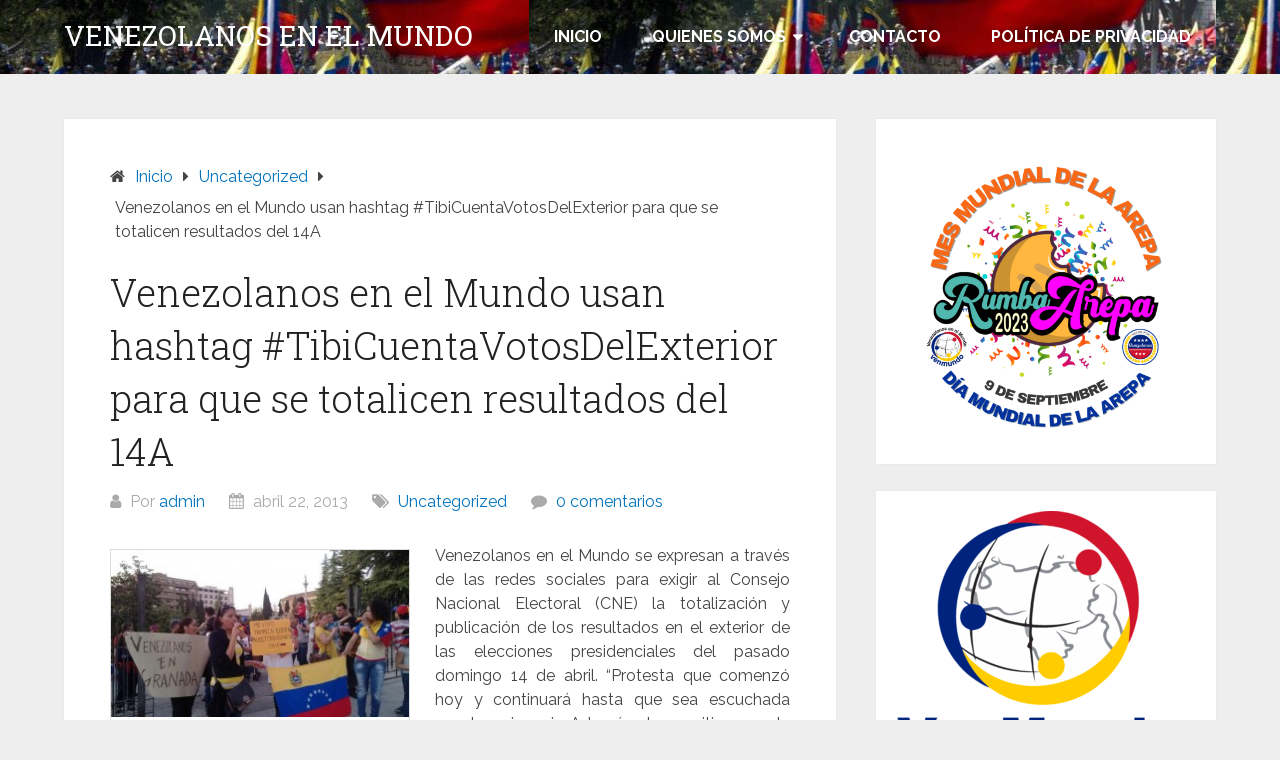

--- FILE ---
content_type: text/html; charset=UTF-8
request_url: https://www.venmundo.com/2951/
body_size: 18491
content:
<!DOCTYPE html>
<html dir="ltr" lang="es" prefix="og: https://ogp.me/ns#">
<head itemscope itemtype="http://schema.org/WebSite">
	<meta charset="UTF-8">
	<meta name="viewport" content="width=device-width, initial-scale=1">
	<link rel="profile" href="https://gmpg.org/xfn/11">
	<link rel="pingback" href="https://www.venmundo.com/xmlrpc.php">
	            <meta property="og:type" content="article"/>
            <meta property="og:site_name" content="Venezolanos en el Mundo"/>
            <meta property="og:title" content="Venezolanos en el Mundo usan hashtag #TibiCuentaVotosDelExterior para que se totalicen resultados del 14A"/>
            <meta property="og:url" content="https://www.venmundo.com/2951/"/>
            <meta property="og:description" content="[caption id=&quot;attachment_2952&quot; align=&quot;alignleft&quot; width=&quot;300&quot;] Venezolanos en Granada (España).[/caption]  Venezolanos en el Mundo se expresan a través de las redes sociales para exigir al Consejo Nacional Electoral (CNE) la totalización y publicación de los resultados en el exterior de las elecciones presidenciales del pasado domingo 14 de abril. “Protesta que comenzó hoy y continuará hasta"/>
        
        <title>Venezolanos en el Mundo usan hashtag #TibiCuentaVotosDelExterior para que se totalicen resultados del 14A | Venezolanos en el Mundo</title>
	<style>img:is([sizes="auto" i], [sizes^="auto," i]) { contain-intrinsic-size: 3000px 1500px }</style>
	
		<!-- All in One SEO 4.8.7 - aioseo.com -->
	<meta name="robots" content="max-image-preview:large" />
	<meta name="author" content="admin"/>
	<link rel="canonical" href="https://www.venmundo.com/2951/" />
	<meta name="generator" content="All in One SEO (AIOSEO) 4.8.7" />
		<meta property="og:locale" content="es_ES" />
		<meta property="og:site_name" content="Venezolanos en el Mundo | Queremos mantener contacto con nuestro país y participar en la construcción de su futuro." />
		<meta property="og:type" content="article" />
		<meta property="og:title" content="Venezolanos en el Mundo usan hashtag #TibiCuentaVotosDelExterior para que se totalicen resultados del 14A | Venezolanos en el Mundo" />
		<meta property="og:url" content="https://www.venmundo.com/2951/" />
		<meta property="article:published_time" content="2013-04-22T20:05:28+00:00" />
		<meta property="article:modified_time" content="2013-04-25T22:26:49+00:00" />
		<meta name="twitter:card" content="summary" />
		<meta name="twitter:title" content="Venezolanos en el Mundo usan hashtag #TibiCuentaVotosDelExterior para que se totalicen resultados del 14A | Venezolanos en el Mundo" />
		<script type="application/ld+json" class="aioseo-schema">
			{"@context":"https:\/\/schema.org","@graph":[{"@type":"Article","@id":"https:\/\/www.venmundo.com\/2951\/#article","name":"Venezolanos en el Mundo usan hashtag #TibiCuentaVotosDelExterior para que se totalicen resultados del 14A | Venezolanos en el Mundo","headline":"Venezolanos en el Mundo usan hashtag #TibiCuentaVotosDelExterior para que se totalicen resultados del 14A","author":{"@id":"https:\/\/www.venmundo.com\/author\/admin\/#author"},"publisher":{"@id":"https:\/\/www.venmundo.com\/#organization"},"image":{"@type":"ImageObject","url":"http:\/\/www.venmundo.com\/wp-content\/uploads\/2013\/04\/Granada-Espa\u00f1a-300x168.jpg","@id":"https:\/\/www.venmundo.com\/2951\/#articleImage"},"datePublished":"2013-04-22T15:35:28-04:30","dateModified":"2013-04-25T17:56:49-04:30","inLanguage":"es-ES","mainEntityOfPage":{"@id":"https:\/\/www.venmundo.com\/2951\/#webpage"},"isPartOf":{"@id":"https:\/\/www.venmundo.com\/2951\/#webpage"},"articleSection":"Uncategorized, #TibiCuentaVotosDelExterior, Twitter protesta, Venezolanos en el Mundo, VenMundo"},{"@type":"BreadcrumbList","@id":"https:\/\/www.venmundo.com\/2951\/#breadcrumblist","itemListElement":[{"@type":"ListItem","@id":"https:\/\/www.venmundo.com#listItem","position":1,"name":"Inicio","item":"https:\/\/www.venmundo.com","nextItem":{"@type":"ListItem","@id":"https:\/\/www.venmundo.com\/category\/uncategorized\/#listItem","name":"Uncategorized"}},{"@type":"ListItem","@id":"https:\/\/www.venmundo.com\/category\/uncategorized\/#listItem","position":2,"name":"Uncategorized","item":"https:\/\/www.venmundo.com\/category\/uncategorized\/","nextItem":{"@type":"ListItem","@id":"https:\/\/www.venmundo.com\/2951\/#listItem","name":"Venezolanos en el Mundo usan hashtag #TibiCuentaVotosDelExterior para que se totalicen resultados del 14A"},"previousItem":{"@type":"ListItem","@id":"https:\/\/www.venmundo.com#listItem","name":"Inicio"}},{"@type":"ListItem","@id":"https:\/\/www.venmundo.com\/2951\/#listItem","position":3,"name":"Venezolanos en el Mundo usan hashtag #TibiCuentaVotosDelExterior para que se totalicen resultados del 14A","previousItem":{"@type":"ListItem","@id":"https:\/\/www.venmundo.com\/category\/uncategorized\/#listItem","name":"Uncategorized"}}]},{"@type":"Organization","@id":"https:\/\/www.venmundo.com\/#organization","name":"Venezolanos en el Mundo","description":"Queremos mantener contacto con nuestro pa\u00eds y participar en la construcci\u00f3n de su futuro.","url":"https:\/\/www.venmundo.com\/"},{"@type":"Person","@id":"https:\/\/www.venmundo.com\/author\/admin\/#author","url":"https:\/\/www.venmundo.com\/author\/admin\/","name":"admin","image":{"@type":"ImageObject","@id":"https:\/\/www.venmundo.com\/2951\/#authorImage","url":"https:\/\/secure.gravatar.com\/avatar\/0e4587b0e51a41dec2ad98132eee265650f58e73a6d655690baf595658a67d34?s=96&d=mm&r=g","width":96,"height":96,"caption":"admin"}},{"@type":"WebPage","@id":"https:\/\/www.venmundo.com\/2951\/#webpage","url":"https:\/\/www.venmundo.com\/2951\/","name":"Venezolanos en el Mundo usan hashtag #TibiCuentaVotosDelExterior para que se totalicen resultados del 14A | Venezolanos en el Mundo","inLanguage":"es-ES","isPartOf":{"@id":"https:\/\/www.venmundo.com\/#website"},"breadcrumb":{"@id":"https:\/\/www.venmundo.com\/2951\/#breadcrumblist"},"author":{"@id":"https:\/\/www.venmundo.com\/author\/admin\/#author"},"creator":{"@id":"https:\/\/www.venmundo.com\/author\/admin\/#author"},"datePublished":"2013-04-22T15:35:28-04:30","dateModified":"2013-04-25T17:56:49-04:30"},{"@type":"WebSite","@id":"https:\/\/www.venmundo.com\/#website","url":"https:\/\/www.venmundo.com\/","name":"Venezolanos en el Mundo","description":"Queremos mantener contacto con nuestro pa\u00eds y participar en la construcci\u00f3n de su futuro.","inLanguage":"es-ES","publisher":{"@id":"https:\/\/www.venmundo.com\/#organization"}}]}
		</script>
		<!-- All in One SEO -->

<meta name="dlm-version" content="5.1.1"><link rel='dns-prefetch' href='//fonts.googleapis.com' />
<link rel="alternate" type="application/rss+xml" title="Venezolanos en el Mundo &raquo; Feed" href="https://www.venmundo.com/feed/" />
<script type="text/javascript">
/* <![CDATA[ */
window._wpemojiSettings = {"baseUrl":"https:\/\/s.w.org\/images\/core\/emoji\/16.0.1\/72x72\/","ext":".png","svgUrl":"https:\/\/s.w.org\/images\/core\/emoji\/16.0.1\/svg\/","svgExt":".svg","source":{"concatemoji":"https:\/\/www.venmundo.com\/wp-includes\/js\/wp-emoji-release.min.js?ver=6.8.3"}};
/*! This file is auto-generated */
!function(s,n){var o,i,e;function c(e){try{var t={supportTests:e,timestamp:(new Date).valueOf()};sessionStorage.setItem(o,JSON.stringify(t))}catch(e){}}function p(e,t,n){e.clearRect(0,0,e.canvas.width,e.canvas.height),e.fillText(t,0,0);var t=new Uint32Array(e.getImageData(0,0,e.canvas.width,e.canvas.height).data),a=(e.clearRect(0,0,e.canvas.width,e.canvas.height),e.fillText(n,0,0),new Uint32Array(e.getImageData(0,0,e.canvas.width,e.canvas.height).data));return t.every(function(e,t){return e===a[t]})}function u(e,t){e.clearRect(0,0,e.canvas.width,e.canvas.height),e.fillText(t,0,0);for(var n=e.getImageData(16,16,1,1),a=0;a<n.data.length;a++)if(0!==n.data[a])return!1;return!0}function f(e,t,n,a){switch(t){case"flag":return n(e,"\ud83c\udff3\ufe0f\u200d\u26a7\ufe0f","\ud83c\udff3\ufe0f\u200b\u26a7\ufe0f")?!1:!n(e,"\ud83c\udde8\ud83c\uddf6","\ud83c\udde8\u200b\ud83c\uddf6")&&!n(e,"\ud83c\udff4\udb40\udc67\udb40\udc62\udb40\udc65\udb40\udc6e\udb40\udc67\udb40\udc7f","\ud83c\udff4\u200b\udb40\udc67\u200b\udb40\udc62\u200b\udb40\udc65\u200b\udb40\udc6e\u200b\udb40\udc67\u200b\udb40\udc7f");case"emoji":return!a(e,"\ud83e\udedf")}return!1}function g(e,t,n,a){var r="undefined"!=typeof WorkerGlobalScope&&self instanceof WorkerGlobalScope?new OffscreenCanvas(300,150):s.createElement("canvas"),o=r.getContext("2d",{willReadFrequently:!0}),i=(o.textBaseline="top",o.font="600 32px Arial",{});return e.forEach(function(e){i[e]=t(o,e,n,a)}),i}function t(e){var t=s.createElement("script");t.src=e,t.defer=!0,s.head.appendChild(t)}"undefined"!=typeof Promise&&(o="wpEmojiSettingsSupports",i=["flag","emoji"],n.supports={everything:!0,everythingExceptFlag:!0},e=new Promise(function(e){s.addEventListener("DOMContentLoaded",e,{once:!0})}),new Promise(function(t){var n=function(){try{var e=JSON.parse(sessionStorage.getItem(o));if("object"==typeof e&&"number"==typeof e.timestamp&&(new Date).valueOf()<e.timestamp+604800&&"object"==typeof e.supportTests)return e.supportTests}catch(e){}return null}();if(!n){if("undefined"!=typeof Worker&&"undefined"!=typeof OffscreenCanvas&&"undefined"!=typeof URL&&URL.createObjectURL&&"undefined"!=typeof Blob)try{var e="postMessage("+g.toString()+"("+[JSON.stringify(i),f.toString(),p.toString(),u.toString()].join(",")+"));",a=new Blob([e],{type:"text/javascript"}),r=new Worker(URL.createObjectURL(a),{name:"wpTestEmojiSupports"});return void(r.onmessage=function(e){c(n=e.data),r.terminate(),t(n)})}catch(e){}c(n=g(i,f,p,u))}t(n)}).then(function(e){for(var t in e)n.supports[t]=e[t],n.supports.everything=n.supports.everything&&n.supports[t],"flag"!==t&&(n.supports.everythingExceptFlag=n.supports.everythingExceptFlag&&n.supports[t]);n.supports.everythingExceptFlag=n.supports.everythingExceptFlag&&!n.supports.flag,n.DOMReady=!1,n.readyCallback=function(){n.DOMReady=!0}}).then(function(){return e}).then(function(){var e;n.supports.everything||(n.readyCallback(),(e=n.source||{}).concatemoji?t(e.concatemoji):e.wpemoji&&e.twemoji&&(t(e.twemoji),t(e.wpemoji)))}))}((window,document),window._wpemojiSettings);
/* ]]> */
</script>
<link rel='stylesheet' id='twb-open-sans-css' href='https://fonts.googleapis.com/css?family=Open+Sans%3A300%2C400%2C500%2C600%2C700%2C800&#038;display=swap&#038;ver=6.8.3' type='text/css' media='all' />
<link rel='stylesheet' id='twbbwg-global-css' href='https://www.venmundo.com/wp-content/plugins/photo-gallery/booster/assets/css/global.css?ver=1.0.0' type='text/css' media='all' />
<style id='wp-emoji-styles-inline-css' type='text/css'>

	img.wp-smiley, img.emoji {
		display: inline !important;
		border: none !important;
		box-shadow: none !important;
		height: 1em !important;
		width: 1em !important;
		margin: 0 0.07em !important;
		vertical-align: -0.1em !important;
		background: none !important;
		padding: 0 !important;
	}
</style>
<link rel='stylesheet' id='wp-block-library-css' href='https://www.venmundo.com/wp-includes/css/dist/block-library/style.min.css?ver=6.8.3' type='text/css' media='all' />
<style id='wp-block-library-theme-inline-css' type='text/css'>
.wp-block-audio :where(figcaption){color:#555;font-size:13px;text-align:center}.is-dark-theme .wp-block-audio :where(figcaption){color:#ffffffa6}.wp-block-audio{margin:0 0 1em}.wp-block-code{border:1px solid #ccc;border-radius:4px;font-family:Menlo,Consolas,monaco,monospace;padding:.8em 1em}.wp-block-embed :where(figcaption){color:#555;font-size:13px;text-align:center}.is-dark-theme .wp-block-embed :where(figcaption){color:#ffffffa6}.wp-block-embed{margin:0 0 1em}.blocks-gallery-caption{color:#555;font-size:13px;text-align:center}.is-dark-theme .blocks-gallery-caption{color:#ffffffa6}:root :where(.wp-block-image figcaption){color:#555;font-size:13px;text-align:center}.is-dark-theme :root :where(.wp-block-image figcaption){color:#ffffffa6}.wp-block-image{margin:0 0 1em}.wp-block-pullquote{border-bottom:4px solid;border-top:4px solid;color:currentColor;margin-bottom:1.75em}.wp-block-pullquote cite,.wp-block-pullquote footer,.wp-block-pullquote__citation{color:currentColor;font-size:.8125em;font-style:normal;text-transform:uppercase}.wp-block-quote{border-left:.25em solid;margin:0 0 1.75em;padding-left:1em}.wp-block-quote cite,.wp-block-quote footer{color:currentColor;font-size:.8125em;font-style:normal;position:relative}.wp-block-quote:where(.has-text-align-right){border-left:none;border-right:.25em solid;padding-left:0;padding-right:1em}.wp-block-quote:where(.has-text-align-center){border:none;padding-left:0}.wp-block-quote.is-large,.wp-block-quote.is-style-large,.wp-block-quote:where(.is-style-plain){border:none}.wp-block-search .wp-block-search__label{font-weight:700}.wp-block-search__button{border:1px solid #ccc;padding:.375em .625em}:where(.wp-block-group.has-background){padding:1.25em 2.375em}.wp-block-separator.has-css-opacity{opacity:.4}.wp-block-separator{border:none;border-bottom:2px solid;margin-left:auto;margin-right:auto}.wp-block-separator.has-alpha-channel-opacity{opacity:1}.wp-block-separator:not(.is-style-wide):not(.is-style-dots){width:100px}.wp-block-separator.has-background:not(.is-style-dots){border-bottom:none;height:1px}.wp-block-separator.has-background:not(.is-style-wide):not(.is-style-dots){height:2px}.wp-block-table{margin:0 0 1em}.wp-block-table td,.wp-block-table th{word-break:normal}.wp-block-table :where(figcaption){color:#555;font-size:13px;text-align:center}.is-dark-theme .wp-block-table :where(figcaption){color:#ffffffa6}.wp-block-video :where(figcaption){color:#555;font-size:13px;text-align:center}.is-dark-theme .wp-block-video :where(figcaption){color:#ffffffa6}.wp-block-video{margin:0 0 1em}:root :where(.wp-block-template-part.has-background){margin-bottom:0;margin-top:0;padding:1.25em 2.375em}
</style>
<style id='classic-theme-styles-inline-css' type='text/css'>
/*! This file is auto-generated */
.wp-block-button__link{color:#fff;background-color:#32373c;border-radius:9999px;box-shadow:none;text-decoration:none;padding:calc(.667em + 2px) calc(1.333em + 2px);font-size:1.125em}.wp-block-file__button{background:#32373c;color:#fff;text-decoration:none}
</style>
<style id='global-styles-inline-css' type='text/css'>
:root{--wp--preset--aspect-ratio--square: 1;--wp--preset--aspect-ratio--4-3: 4/3;--wp--preset--aspect-ratio--3-4: 3/4;--wp--preset--aspect-ratio--3-2: 3/2;--wp--preset--aspect-ratio--2-3: 2/3;--wp--preset--aspect-ratio--16-9: 16/9;--wp--preset--aspect-ratio--9-16: 9/16;--wp--preset--color--black: #000000;--wp--preset--color--cyan-bluish-gray: #abb8c3;--wp--preset--color--white: #ffffff;--wp--preset--color--pale-pink: #f78da7;--wp--preset--color--vivid-red: #cf2e2e;--wp--preset--color--luminous-vivid-orange: #ff6900;--wp--preset--color--luminous-vivid-amber: #fcb900;--wp--preset--color--light-green-cyan: #7bdcb5;--wp--preset--color--vivid-green-cyan: #00d084;--wp--preset--color--pale-cyan-blue: #8ed1fc;--wp--preset--color--vivid-cyan-blue: #0693e3;--wp--preset--color--vivid-purple: #9b51e0;--wp--preset--gradient--vivid-cyan-blue-to-vivid-purple: linear-gradient(135deg,rgba(6,147,227,1) 0%,rgb(155,81,224) 100%);--wp--preset--gradient--light-green-cyan-to-vivid-green-cyan: linear-gradient(135deg,rgb(122,220,180) 0%,rgb(0,208,130) 100%);--wp--preset--gradient--luminous-vivid-amber-to-luminous-vivid-orange: linear-gradient(135deg,rgba(252,185,0,1) 0%,rgba(255,105,0,1) 100%);--wp--preset--gradient--luminous-vivid-orange-to-vivid-red: linear-gradient(135deg,rgba(255,105,0,1) 0%,rgb(207,46,46) 100%);--wp--preset--gradient--very-light-gray-to-cyan-bluish-gray: linear-gradient(135deg,rgb(238,238,238) 0%,rgb(169,184,195) 100%);--wp--preset--gradient--cool-to-warm-spectrum: linear-gradient(135deg,rgb(74,234,220) 0%,rgb(151,120,209) 20%,rgb(207,42,186) 40%,rgb(238,44,130) 60%,rgb(251,105,98) 80%,rgb(254,248,76) 100%);--wp--preset--gradient--blush-light-purple: linear-gradient(135deg,rgb(255,206,236) 0%,rgb(152,150,240) 100%);--wp--preset--gradient--blush-bordeaux: linear-gradient(135deg,rgb(254,205,165) 0%,rgb(254,45,45) 50%,rgb(107,0,62) 100%);--wp--preset--gradient--luminous-dusk: linear-gradient(135deg,rgb(255,203,112) 0%,rgb(199,81,192) 50%,rgb(65,88,208) 100%);--wp--preset--gradient--pale-ocean: linear-gradient(135deg,rgb(255,245,203) 0%,rgb(182,227,212) 50%,rgb(51,167,181) 100%);--wp--preset--gradient--electric-grass: linear-gradient(135deg,rgb(202,248,128) 0%,rgb(113,206,126) 100%);--wp--preset--gradient--midnight: linear-gradient(135deg,rgb(2,3,129) 0%,rgb(40,116,252) 100%);--wp--preset--font-size--small: 13px;--wp--preset--font-size--medium: 20px;--wp--preset--font-size--large: 36px;--wp--preset--font-size--x-large: 42px;--wp--preset--spacing--20: 0.44rem;--wp--preset--spacing--30: 0.67rem;--wp--preset--spacing--40: 1rem;--wp--preset--spacing--50: 1.5rem;--wp--preset--spacing--60: 2.25rem;--wp--preset--spacing--70: 3.38rem;--wp--preset--spacing--80: 5.06rem;--wp--preset--shadow--natural: 6px 6px 9px rgba(0, 0, 0, 0.2);--wp--preset--shadow--deep: 12px 12px 50px rgba(0, 0, 0, 0.4);--wp--preset--shadow--sharp: 6px 6px 0px rgba(0, 0, 0, 0.2);--wp--preset--shadow--outlined: 6px 6px 0px -3px rgba(255, 255, 255, 1), 6px 6px rgba(0, 0, 0, 1);--wp--preset--shadow--crisp: 6px 6px 0px rgba(0, 0, 0, 1);}:where(.is-layout-flex){gap: 0.5em;}:where(.is-layout-grid){gap: 0.5em;}body .is-layout-flex{display: flex;}.is-layout-flex{flex-wrap: wrap;align-items: center;}.is-layout-flex > :is(*, div){margin: 0;}body .is-layout-grid{display: grid;}.is-layout-grid > :is(*, div){margin: 0;}:where(.wp-block-columns.is-layout-flex){gap: 2em;}:where(.wp-block-columns.is-layout-grid){gap: 2em;}:where(.wp-block-post-template.is-layout-flex){gap: 1.25em;}:where(.wp-block-post-template.is-layout-grid){gap: 1.25em;}.has-black-color{color: var(--wp--preset--color--black) !important;}.has-cyan-bluish-gray-color{color: var(--wp--preset--color--cyan-bluish-gray) !important;}.has-white-color{color: var(--wp--preset--color--white) !important;}.has-pale-pink-color{color: var(--wp--preset--color--pale-pink) !important;}.has-vivid-red-color{color: var(--wp--preset--color--vivid-red) !important;}.has-luminous-vivid-orange-color{color: var(--wp--preset--color--luminous-vivid-orange) !important;}.has-luminous-vivid-amber-color{color: var(--wp--preset--color--luminous-vivid-amber) !important;}.has-light-green-cyan-color{color: var(--wp--preset--color--light-green-cyan) !important;}.has-vivid-green-cyan-color{color: var(--wp--preset--color--vivid-green-cyan) !important;}.has-pale-cyan-blue-color{color: var(--wp--preset--color--pale-cyan-blue) !important;}.has-vivid-cyan-blue-color{color: var(--wp--preset--color--vivid-cyan-blue) !important;}.has-vivid-purple-color{color: var(--wp--preset--color--vivid-purple) !important;}.has-black-background-color{background-color: var(--wp--preset--color--black) !important;}.has-cyan-bluish-gray-background-color{background-color: var(--wp--preset--color--cyan-bluish-gray) !important;}.has-white-background-color{background-color: var(--wp--preset--color--white) !important;}.has-pale-pink-background-color{background-color: var(--wp--preset--color--pale-pink) !important;}.has-vivid-red-background-color{background-color: var(--wp--preset--color--vivid-red) !important;}.has-luminous-vivid-orange-background-color{background-color: var(--wp--preset--color--luminous-vivid-orange) !important;}.has-luminous-vivid-amber-background-color{background-color: var(--wp--preset--color--luminous-vivid-amber) !important;}.has-light-green-cyan-background-color{background-color: var(--wp--preset--color--light-green-cyan) !important;}.has-vivid-green-cyan-background-color{background-color: var(--wp--preset--color--vivid-green-cyan) !important;}.has-pale-cyan-blue-background-color{background-color: var(--wp--preset--color--pale-cyan-blue) !important;}.has-vivid-cyan-blue-background-color{background-color: var(--wp--preset--color--vivid-cyan-blue) !important;}.has-vivid-purple-background-color{background-color: var(--wp--preset--color--vivid-purple) !important;}.has-black-border-color{border-color: var(--wp--preset--color--black) !important;}.has-cyan-bluish-gray-border-color{border-color: var(--wp--preset--color--cyan-bluish-gray) !important;}.has-white-border-color{border-color: var(--wp--preset--color--white) !important;}.has-pale-pink-border-color{border-color: var(--wp--preset--color--pale-pink) !important;}.has-vivid-red-border-color{border-color: var(--wp--preset--color--vivid-red) !important;}.has-luminous-vivid-orange-border-color{border-color: var(--wp--preset--color--luminous-vivid-orange) !important;}.has-luminous-vivid-amber-border-color{border-color: var(--wp--preset--color--luminous-vivid-amber) !important;}.has-light-green-cyan-border-color{border-color: var(--wp--preset--color--light-green-cyan) !important;}.has-vivid-green-cyan-border-color{border-color: var(--wp--preset--color--vivid-green-cyan) !important;}.has-pale-cyan-blue-border-color{border-color: var(--wp--preset--color--pale-cyan-blue) !important;}.has-vivid-cyan-blue-border-color{border-color: var(--wp--preset--color--vivid-cyan-blue) !important;}.has-vivid-purple-border-color{border-color: var(--wp--preset--color--vivid-purple) !important;}.has-vivid-cyan-blue-to-vivid-purple-gradient-background{background: var(--wp--preset--gradient--vivid-cyan-blue-to-vivid-purple) !important;}.has-light-green-cyan-to-vivid-green-cyan-gradient-background{background: var(--wp--preset--gradient--light-green-cyan-to-vivid-green-cyan) !important;}.has-luminous-vivid-amber-to-luminous-vivid-orange-gradient-background{background: var(--wp--preset--gradient--luminous-vivid-amber-to-luminous-vivid-orange) !important;}.has-luminous-vivid-orange-to-vivid-red-gradient-background{background: var(--wp--preset--gradient--luminous-vivid-orange-to-vivid-red) !important;}.has-very-light-gray-to-cyan-bluish-gray-gradient-background{background: var(--wp--preset--gradient--very-light-gray-to-cyan-bluish-gray) !important;}.has-cool-to-warm-spectrum-gradient-background{background: var(--wp--preset--gradient--cool-to-warm-spectrum) !important;}.has-blush-light-purple-gradient-background{background: var(--wp--preset--gradient--blush-light-purple) !important;}.has-blush-bordeaux-gradient-background{background: var(--wp--preset--gradient--blush-bordeaux) !important;}.has-luminous-dusk-gradient-background{background: var(--wp--preset--gradient--luminous-dusk) !important;}.has-pale-ocean-gradient-background{background: var(--wp--preset--gradient--pale-ocean) !important;}.has-electric-grass-gradient-background{background: var(--wp--preset--gradient--electric-grass) !important;}.has-midnight-gradient-background{background: var(--wp--preset--gradient--midnight) !important;}.has-small-font-size{font-size: var(--wp--preset--font-size--small) !important;}.has-medium-font-size{font-size: var(--wp--preset--font-size--medium) !important;}.has-large-font-size{font-size: var(--wp--preset--font-size--large) !important;}.has-x-large-font-size{font-size: var(--wp--preset--font-size--x-large) !important;}
:where(.wp-block-post-template.is-layout-flex){gap: 1.25em;}:where(.wp-block-post-template.is-layout-grid){gap: 1.25em;}
:where(.wp-block-columns.is-layout-flex){gap: 2em;}:where(.wp-block-columns.is-layout-grid){gap: 2em;}
:root :where(.wp-block-pullquote){font-size: 1.5em;line-height: 1.6;}
</style>
<link rel='stylesheet' id='bwg_fonts-css' href='https://www.venmundo.com/wp-content/plugins/photo-gallery/css/bwg-fonts/fonts.css?ver=0.0.1' type='text/css' media='all' />
<link rel='stylesheet' id='sumoselect-css' href='https://www.venmundo.com/wp-content/plugins/photo-gallery/css/sumoselect.min.css?ver=3.4.6' type='text/css' media='all' />
<link rel='stylesheet' id='mCustomScrollbar-css' href='https://www.venmundo.com/wp-content/plugins/photo-gallery/css/jquery.mCustomScrollbar.min.css?ver=3.1.5' type='text/css' media='all' />
<link rel='stylesheet' id='bwg_googlefonts-css' href='https://fonts.googleapis.com/css?family=Ubuntu&#038;subset=greek,latin,greek-ext,vietnamese,cyrillic-ext,latin-ext,cyrillic' type='text/css' media='all' />
<link rel='stylesheet' id='bwg_frontend-css' href='https://www.venmundo.com/wp-content/plugins/photo-gallery/css/styles.min.css?ver=1.8.35' type='text/css' media='all' />
<link rel='stylesheet' id='schema-lite-style-css' href='https://www.venmundo.com/wp-content/themes/schema-lite/style.css?ver=6.8.3' type='text/css' media='all' />
<style id='schema-lite-style-inline-css' type='text/css'>

		#site-header, #navigation.mobile-menu-wrapper { background-image: url('https://www.venmundo.com/wp-content/uploads/2020/07/cropped-cropped-gente.jpg'); }
		.primary-navigation #navigation li:hover > a, #tabber .inside li .meta b,footer .widget li a:hover,.fn a,.reply a,#tabber .inside li div.info .entry-title a:hover, #navigation ul ul a:hover,.single_post a:not(.wp-block-button__link), a:hover, .sidebar.c-4-12 .textwidget a, #site-footer .textwidget a, #commentform a, #tabber .inside li a, .copyrights a:hover, a, .sidebar.c-4-12 a:hover, .top a:hover, footer .tagcloud a:hover, .title a, .related-posts .post:hover .title { color: #0274be; }

		#navigation ul li.current-menu-item a { color: #0274be!important; }

		.nav-previous a:hover, .nav-next a:hover, #commentform input#submit, #searchform input[type='submit'], .home_menu_item, .currenttext, .pagination a:hover, .mts-subscribe input[type='submit'], .pagination .current, .woocommerce nav.woocommerce-pagination ul li a:focus, .woocommerce nav.woocommerce-pagination ul li a:hover, .woocommerce nav.woocommerce-pagination ul li span.current, .woocommerce-product-search input[type='submit'], .woocommerce a.button, .woocommerce-page a.button, .woocommerce button.button, .woocommerce-page button.button, .woocommerce input.button, .woocommerce-page input.button, .woocommerce #respond input#submit, .woocommerce-page #respond input#submit, .woocommerce #content input.button, .woocommerce-page #content input.button, .featured-thumbnail .latestPost-review-wrapper.wp-review-show-total, .tagcloud a, .woocommerce nav.woocommerce-pagination ul li span.current, .woocommerce-page nav.woocommerce-pagination ul li span.current, .woocommerce #content nav.woocommerce-pagination ul li span.current, .woocommerce-page #content nav.woocommerce-pagination ul li span.current, .woocommerce nav.woocommerce-pagination ul li a:hover, .woocommerce-page nav.woocommerce-pagination ul li a:hover, .woocommerce #content nav.woocommerce-pagination ul li a:hover, .woocommerce-page #content nav.woocommerce-pagination ul li a:hover, #searchform input[type='submit'], .woocommerce-product-search input[type='submit'] { background-color: #0274be; }

		.woocommerce nav.woocommerce-pagination ul li span.current, .woocommerce-page nav.woocommerce-pagination ul li span.current, .woocommerce #content nav.woocommerce-pagination ul li span.current, .woocommerce-page #content nav.woocommerce-pagination ul li span.current, .woocommerce nav.woocommerce-pagination ul li a:hover, .woocommerce-page nav.woocommerce-pagination ul li a:hover, .woocommerce #content nav.woocommerce-pagination ul li a:hover, .woocommerce-page #content nav.woocommerce-pagination ul li a:hover, .woocommerce nav.woocommerce-pagination ul li a:focus, .woocommerce-page nav.woocommerce-pagination ul li a:focus, .woocommerce #content nav.woocommerce-pagination ul li a:focus, .woocommerce-page #content nav.woocommerce-pagination ul li a:focus, .pagination .current, .tagcloud a { border-color: #0274be; }
		.corner { border-color: transparent transparent #0274be transparent;}

		footer, #commentform input#submit:hover, .featured-thumbnail .latestPost-review-wrapper { background-color: #222222; }
			
</style>
<link rel='stylesheet' id='schema-lite-fonts-css' href='https://fonts.googleapis.com/css?family=Roboto%20Slab%3A300%2C400%7CRaleway%3A400%2C500%2C700&#038;subset=latin-ext' type='text/css' media='all' />
<link rel='stylesheet' id='froala-style-css' href='https://www.venmundo.com/wp-content/plugins/nicepage/assets/css/froala.css?ver=7.12.8' type='text/css' media='all' />
<script type="text/javascript" src="https://www.venmundo.com/wp-includes/js/jquery/jquery.min.js?ver=3.7.1" id="jquery-core-js"></script>
<script type="text/javascript" src="https://www.venmundo.com/wp-includes/js/jquery/jquery-migrate.min.js?ver=3.4.1" id="jquery-migrate-js"></script>
<script type="text/javascript" src="https://www.venmundo.com/wp-content/plugins/photo-gallery/booster/assets/js/circle-progress.js?ver=1.2.2" id="twbbwg-circle-js"></script>
<script type="text/javascript" id="twbbwg-global-js-extra">
/* <![CDATA[ */
var twb = {"nonce":"bc7fa241d3","ajax_url":"https:\/\/www.venmundo.com\/wp-admin\/admin-ajax.php","plugin_url":"https:\/\/www.venmundo.com\/wp-content\/plugins\/photo-gallery\/booster","href":"https:\/\/www.venmundo.com\/wp-admin\/admin.php?page=twbbwg_photo-gallery"};
var twb = {"nonce":"bc7fa241d3","ajax_url":"https:\/\/www.venmundo.com\/wp-admin\/admin-ajax.php","plugin_url":"https:\/\/www.venmundo.com\/wp-content\/plugins\/photo-gallery\/booster","href":"https:\/\/www.venmundo.com\/wp-admin\/admin.php?page=twbbwg_photo-gallery"};
/* ]]> */
</script>
<script type="text/javascript" src="https://www.venmundo.com/wp-content/plugins/photo-gallery/booster/assets/js/global.js?ver=1.0.0" id="twbbwg-global-js"></script>
<script type="text/javascript" src="https://www.venmundo.com/wp-content/plugins/photo-gallery/js/jquery.sumoselect.min.js?ver=3.4.6" id="sumoselect-js"></script>
<script type="text/javascript" src="https://www.venmundo.com/wp-content/plugins/photo-gallery/js/tocca.min.js?ver=2.0.9" id="bwg_mobile-js"></script>
<script type="text/javascript" src="https://www.venmundo.com/wp-content/plugins/photo-gallery/js/jquery.mCustomScrollbar.concat.min.js?ver=3.1.5" id="mCustomScrollbar-js"></script>
<script type="text/javascript" src="https://www.venmundo.com/wp-content/plugins/photo-gallery/js/jquery.fullscreen.min.js?ver=0.6.0" id="jquery-fullscreen-js"></script>
<script type="text/javascript" id="bwg_frontend-js-extra">
/* <![CDATA[ */
var bwg_objectsL10n = {"bwg_field_required":"este campo es obligatorio.","bwg_mail_validation":"Esta no es una direcci\u00f3n de correo electr\u00f3nico v\u00e1lida.","bwg_search_result":"No hay im\u00e1genes que coincidan con tu b\u00fasqueda.","bwg_select_tag":"Seleccionar la etiqueta","bwg_order_by":"Ordenar por","bwg_search":"Buscar","bwg_show_ecommerce":"Mostrar el comercio electr\u00f3nico","bwg_hide_ecommerce":"Ocultar el comercio electr\u00f3nico","bwg_show_comments":"Restaurar","bwg_hide_comments":"Ocultar comentarios","bwg_restore":"Restaurar","bwg_maximize":"Maximizar","bwg_fullscreen":"Pantalla completa","bwg_exit_fullscreen":"Salir de pantalla completa","bwg_search_tag":"BUSCAR...","bwg_tag_no_match":"No se han encontrado etiquetas","bwg_all_tags_selected":"Todas las etiquetas seleccionadas","bwg_tags_selected":"etiqueta seleccionada","play":"Reproducir","pause":"Pausa","is_pro":"","bwg_play":"Reproducir","bwg_pause":"Pausa","bwg_hide_info":"Anterior informaci\u00f3n","bwg_show_info":"Mostrar info","bwg_hide_rating":"Ocultar las valoraciones","bwg_show_rating":"Mostrar la valoraci\u00f3n","ok":"Aceptar","cancel":"Cancelar","select_all":"Seleccionar todo","lazy_load":"0","lazy_loader":"https:\/\/www.venmundo.com\/wp-content\/plugins\/photo-gallery\/images\/ajax_loader.png","front_ajax":"0","bwg_tag_see_all":"Ver todas las etiquetas","bwg_tag_see_less":"Ver menos etiquetas"};
/* ]]> */
</script>
<script type="text/javascript" src="https://www.venmundo.com/wp-content/plugins/photo-gallery/js/scripts.min.js?ver=1.8.35" id="bwg_frontend-js"></script>
<script type="text/javascript" src="https://www.venmundo.com/wp-content/themes/schema-lite/js/customscripts.js?ver=6.8.3" id="schema-lite-customscripts-js"></script>
<link rel="https://api.w.org/" href="https://www.venmundo.com/wp-json/" /><link rel="alternate" title="JSON" type="application/json" href="https://www.venmundo.com/wp-json/wp/v2/posts/2951" /><link rel="EditURI" type="application/rsd+xml" title="RSD" href="https://www.venmundo.com/xmlrpc.php?rsd" />
<meta name="generator" content="WordPress 6.8.3" />
<link rel='shortlink' href='https://www.venmundo.com/?p=2951' />
<link rel="alternate" title="oEmbed (JSON)" type="application/json+oembed" href="https://www.venmundo.com/wp-json/oembed/1.0/embed?url=https%3A%2F%2Fwww.venmundo.com%2F2951%2F" />
<link rel="alternate" title="oEmbed (XML)" type="text/xml+oembed" href="https://www.venmundo.com/wp-json/oembed/1.0/embed?url=https%3A%2F%2Fwww.venmundo.com%2F2951%2F&#038;format=xml" />
		<style type="text/css">
					.site-title a,
			.site-description, #navigation a {
				color: #ffffff;
			}
				</style>
		<link rel="icon" href="https://www.venmundo.com/wp-content/uploads/2020/07/cropped-logo-venmundo-solo-32x32.png" sizes="32x32" />
<link rel="icon" href="https://www.venmundo.com/wp-content/uploads/2020/07/cropped-logo-venmundo-solo-192x192.png" sizes="192x192" />
<link rel="apple-touch-icon" href="https://www.venmundo.com/wp-content/uploads/2020/07/cropped-logo-venmundo-solo-180x180.png" />
<meta name="msapplication-TileImage" content="https://www.venmundo.com/wp-content/uploads/2020/07/cropped-logo-venmundo-solo-270x270.png" />
<style>
</style>
<script>
    if (!document.querySelector("meta[name='viewport")) {
        var vpMeta = document.createElement('meta');
        vpMeta.name = "viewport";
        vpMeta.content = "width=device-width, initial-scale=1.0";
        document.getElementsByTagName('head')[0].appendChild(vpMeta);
    }
</script><meta data-intl-tel-input-cdn-path="https://www.venmundo.com/wp-content/plugins/nicepage/assets/intlTelInput/" /><script>
            var _npIsCms = true;
            var _npProductsJsonUrl = 'https://www.venmundo.com/wp-admin/admin-ajax.php?action=np_route_products_json&np_from=theme';
        </script><script>
            var _npThankYouUrl = 'https://www.venmundo.com/?thank-you';
        </script></head>

<body class="wp-singular post-template-default single single-post postid-2951 single-format-standard wp-embed-responsive wp-theme-schema-lite  group-blog" itemscope itemtype="http://schema.org/WebPage">
	<div class="main-container">
		<a class="skip-link screen-reader-text" href="#content">Saltar al contenido</a>
					<div class="top-navigation">
				<div class="container clear">
					<nav id="navigation" class="top-navigation" role="navigation" itemscope itemtype="http://schema.org/SiteNavigationElement">
											</nav><!-- #site-navigation -->
				</div>
			</div>
			<header id="site-header" role="banner" itemscope itemtype="http://schema.org/WPHeader">
									<div class="container clear">
						<div class="site-branding">
																								<h2 id="logo" class="site-title" itemprop="headline">
										<a href="https://www.venmundo.com">Venezolanos en el Mundo</a>
									</h2><!-- END #logo -->
																					</div><!-- .site-branding -->

						<div class="primary-navigation" itemscope itemtype="http://schema.org/SiteNavigationElement">
							<a href="#" id="pull" class="toggle-mobile-menu">Menú</a>
							<nav id="navigation" class="primary-navigation mobile-menu-wrapper" role="navigation">
								<ul id="menu-menu" class="menu clearfix"><li id="menu-item-30" class="menu-item menu-item-type-custom menu-item-object-custom menu-item-home menu-item-30"><a href="https://www.venmundo.com/">Inicio</a></li>
<li id="menu-item-34" class="menu-item menu-item-type-post_type menu-item-object-page menu-item-has-children menu-item-34"><a href="https://www.venmundo.com/quienes-somos/">Quienes Somos</a>
<ul class="sub-menu">
	<li id="menu-item-7000" class="menu-item menu-item-type-taxonomy menu-item-object-category menu-item-7000"><a href="https://www.venmundo.com/category/nuestra-historia/">Nuestra Historia</a></li>
	<li id="menu-item-6980" class="menu-item menu-item-type-taxonomy menu-item-object-category menu-item-6980"><a href="https://www.venmundo.com/category/dia-mundial-arepa/">#DíaMundialDeLaArepa</a></li>
</ul>
</li>
<li id="menu-item-31" class="menu-item menu-item-type-post_type menu-item-object-page menu-item-31"><a href="https://www.venmundo.com/contacto/">Contacto</a></li>
<li id="menu-item-7026" class="menu-item menu-item-type-post_type menu-item-object-page menu-item-privacy-policy menu-item-7026"><a rel="privacy-policy" href="https://www.venmundo.com/politica-de-privacidad/">Política de privacidad</a></li>
</ul>							</nav><!-- #site-navigation -->
						</div>
					</div>
								</header><!-- #masthead -->
			
<div id="page" class="single clear">
	<div class="content">
		<article class="article">
									<div id="post-2951" class="post post-2951 type-post status-publish format-standard hentry category-uncategorized tag-tibicuentavotosdelexterior tag-twitter-protesta tag-venezolanos-en-el-mundo tag-venmundo">
							<div class="single_post">

																	<div class="breadcrumb" itemscope itemtype="https://schema.org/BreadcrumbList"><span class="home"><i class="schema-lite-icon icon-home"></i></span><div itemprop="itemListElement" itemscope
	      itemtype="https://schema.org/ListItem" class="root"><a href="https://www.venmundo.com" itemprop="item"><span itemprop="name">Inicio</span><meta itemprop="position" content="1" /></a></div><span><i class="schema-lite-icon icon-right-dir"></i></span><div itemprop="itemListElement" itemscope
				      itemtype="https://schema.org/ListItem"><a href="https://www.venmundo.com/category/uncategorized/" itemprop="item"><span itemprop="name">Uncategorized</span><meta itemprop="position" content="2" /></a></div><span><i class="schema-lite-icon icon-right-dir"></i></span><div itemprop="itemListElement" itemscope itemtype="https://schema.org/ListItem"><span itemprop="name">Venezolanos en el Mundo usan hashtag #TibiCuentaVotosDelExterior para que se totalicen resultados del 14A</span><meta itemprop="position" content="3" /></div></div>								
																	<header>
																					<h1 class="title single-title">Venezolanos en el Mundo usan hashtag #TibiCuentaVotosDelExterior para que se totalicen resultados del 14A</h1>
																															<div class="post-info">
												<span class="theauthor"><i class="schema-lite-icon icon-user"></i> Por <a href="https://www.venmundo.com/author/admin/" title="Entradas de admin" rel="author">admin</a></span>
												<span class="posted-on entry-date date updated"><i class="schema-lite-icon icon-calendar"></i> abril 22, 2013</span>
												<span class="featured-cat"><i class="schema-lite-icon icon-tags"></i> <a href="https://www.venmundo.com/category/uncategorized/" rel="category tag">Uncategorized</a></span>
												<span class="thecomment"><i class="schema-lite-icon icon-comment"></i> <a href="https://www.venmundo.com/2951/#respond">0 comentarios</a></span>
											</div>
																			</header>
								
								<!-- Start Content -->
								<div id="content" class="post-single-content box mark-links">
									<figure id="attachment_2952" aria-describedby="caption-attachment-2952" style="width: 300px" class="wp-caption alignleft"><a href="https://www.venmundo.com/wp-content/uploads/2013/04/Granada-España.jpg"><img fetchpriority="high" decoding="async" class="size-medium wp-image-2952" alt="Venezolanos en Granada (España). " src="https://www.venmundo.com/wp-content/uploads/2013/04/Granada-España-300x168.jpg" width="300" height="168" srcset="https://www.venmundo.com/wp-content/uploads/2013/04/Granada-España-300x168.jpg 300w, https://www.venmundo.com/wp-content/uploads/2013/04/Granada-España.jpg 960w" sizes="(max-width: 300px) 100vw, 300px" /></a><figcaption id="caption-attachment-2952" class="wp-caption-text">Venezolanos en Granada (España).</figcaption></figure>
<p style="text-align: justify;">Venezolanos en el Mundo se expresan a través de las redes sociales para exigir al Consejo Nacional Electoral (CNE) la totalización y publicación de los resultados en el exterior de las elecciones presidenciales del pasado domingo 14 de abril. “Protesta que comenzó hoy y continuará hasta que sea escuchada nuestra exigencia. Además, de permitirnos ver la página desde el exterior, que entendemos ha sido bloqueada”, explicó Nelson Romero, un venezolano residente en Washington y uno de los organizadores de la actividad.</p>
<p style="text-align: justify;">La actividad se realiza para hacerle un llamado de atención a la Presidenta del CNE, Tibisay Lucena, para que tome la acción correspondiente. Los usuarios podrán apoyar la actividad con la etiqueta #TibiCuentaVotosDelExterior  para identificar su denuncia o mensaje. Los electores en el exterior se movilizaron desde Nueva Zelanda, Perth, Melbourne, Brisbane al Consulado de Camberra, de Miami a New Orleans, de Calgary a Vancouver, entre otros  para ejercer su derecho al voto y hasta ahora no tienen información oficial de los resultados por parte del CNE.</p>
<p style="text-align: justify;">La mayoría de las expresiones de los usuarios contienen los resultados de las diferentes ciudades en el exterior, asimismo de las dificultades y obstáculos que enfrentaron para poder ejercer su derecho al voto. A continuación exponemos algunos de los mensajes:</p>
<p style="text-align: justify;"><span id="more-2951"></span></p>
<p style="text-align: center;"><a href="https://www.venmundo.com/wp-content/uploads/2013/04/chile.jpg"><img decoding="async" class="aligncenter  wp-image-2953" alt="chile" src="https://www.venmundo.com/wp-content/uploads/2013/04/chile.jpg" width="611" height="133" srcset="https://www.venmundo.com/wp-content/uploads/2013/04/chile.jpg 764w, https://www.venmundo.com/wp-content/uploads/2013/04/chile-300x65.jpg 300w" sizes="(max-width: 611px) 100vw, 611px" /></a></p>
<p style="text-align: center;"><a href="https://www.venmundo.com/wp-content/uploads/2013/04/malasia.jpg"><img decoding="async" class="aligncenter  wp-image-2955" alt="malasia" src="https://www.venmundo.com/wp-content/uploads/2013/04/malasia.jpg" width="611" height="133" /></a></p>
<p style="text-align: center;"><i><a href="https://www.venmundo.com/wp-content/uploads/2013/04/madrid.jpg"><img loading="lazy" decoding="async" class="aligncenter  wp-image-2956" alt="madrid" src="https://www.venmundo.com/wp-content/uploads/2013/04/madrid.jpg" width="611" height="133" /></a></i></p>
<p style="text-align: center;"><a href="https://www.venmundo.com/wp-content/uploads/2013/04/arabia.jpg"><img loading="lazy" decoding="async" class="aligncenter  wp-image-2957" alt="arabia" src="https://www.venmundo.com/wp-content/uploads/2013/04/arabia.jpg" width="611" height="133" /></a></p>
<p style="text-align: center;"><a href="https://www.venmundo.com/wp-content/uploads/2013/04/chicago.jpg"><img loading="lazy" decoding="async" class="aligncenter  wp-image-2958" alt="chicago" src="https://www.venmundo.com/wp-content/uploads/2013/04/chicago.jpg" width="611" height="133" /></a></p>
<p style="text-align: center;"><i><a href="https://www.venmundo.com/wp-content/uploads/2013/04/francia.jpg"><img loading="lazy" decoding="async" class="aligncenter  wp-image-2959" alt="francia" src="https://www.venmundo.com/wp-content/uploads/2013/04/francia.jpg" width="611" height="133" /></a></i></p>
<p style="text-align: justify;">Es importante señalar que aproximadamente votaron en el exterior 59.963 (60,64%) de electores. Los resultados parciales de 92 centros de votación de los 123 consulados que hay en el exterior  se pueden observar en <a href="http://www.comandoexteriorvenezuela.com/">www.comandoexteriorvenezuela.com</a>.</p>
<p style="text-align: justify;"><span style="color: #333399;"><strong>Noticias relacionadas: </strong></span></p>
<p style="text-align: justify;"><a href="http://globovision.com/articulo/venezolanos-en-el-exterior-exigen-que-sus-votos-sean-totalizados-en-resultados-del-14a" target="_blank">Venezolanos en el exterior exigen que sus votos sean totalizados en resultados del 14A</a>, <strong>Globovisión</strong>.</p>
										<!-- Start Tags -->
										<div class="tags"><span class="tagtext">Etiquetas:</span><a href="https://www.venmundo.com/tag/tibicuentavotosdelexterior/" rel="tag">#TibiCuentaVotosDelExterior</a>, <a href="https://www.venmundo.com/tag/twitter-protesta/" rel="tag">Twitter protesta</a>, <a href="https://www.venmundo.com/tag/venezolanos-en-el-mundo/" rel="tag">Venezolanos en el Mundo</a>, <a href="https://www.venmundo.com/tag/venmundo/" rel="tag">VenMundo</a></div>
										<!-- End Tags -->
																		</div><!-- End Content -->

								<div class="related-posts"><div class="postauthor-top"><h3>Entradas relacionadas</h3></div>												<article class="post excerpt  ">
																											<a href="https://www.venmundo.com/irse-al-pais-de-la-nostalgia/" title="Irse al país de la nostalgia" id="featured-thumbnail">
															<div class="featured-thumbnail">
																<img src="https://www.venmundo.com/wp-content/themes/schema-lite/images/nothumb-related.png" class="attachment-featured wp-post-image" alt="Irse al país de la nostalgia">
																															</div>
															<header>
																<h4 class="title front-view-title">Irse al país de la nostalgia</h4>
															</header>
														</a>
																									</article><!--.post.excerpt-->
																								<article class="post excerpt  ">
																											<a href="https://www.venmundo.com/una-arepa-por-la-paz/" title="¡Una AREPA por la PAZ!" id="featured-thumbnail">
															<div class="featured-thumbnail">
																<img width="210" height="150" src="https://www.venmundo.com/wp-content/uploads/2022/07/ArepaXlaPazLogo-210x150.png" class="attachment-schema-lite-related size-schema-lite-related wp-post-image" alt="" title="" decoding="async" loading="lazy" />																															</div>
															<header>
																<h4 class="title front-view-title">¡Una AREPA por la PAZ!</h4>
															</header>
														</a>
																									</article><!--.post.excerpt-->
																								<article class="post excerpt  last">
																											<a href="https://www.venmundo.com/registro-electoral-tu-2-amigos/" title="Registro Electoral: tu + 2 amigos" id="featured-thumbnail">
															<div class="featured-thumbnail">
																<img src="https://www.venmundo.com/wp-content/themes/schema-lite/images/nothumb-related.png" class="attachment-featured wp-post-image" alt="Registro Electoral: tu + 2 amigos">
																															</div>
															<header>
																<h4 class="title front-view-title">Registro Electoral: tu + 2 amigos</h4>
															</header>
														</a>
																									</article><!--.post.excerpt-->
												</div>									<!-- Start Author Box -->
									<div class="postauthor">
										<h4>Sobre el autor</h4>
										<img alt='' src='https://secure.gravatar.com/avatar/0e4587b0e51a41dec2ad98132eee265650f58e73a6d655690baf595658a67d34?s=100&#038;d=mm&#038;r=g' srcset='https://secure.gravatar.com/avatar/0e4587b0e51a41dec2ad98132eee265650f58e73a6d655690baf595658a67d34?s=200&#038;d=mm&#038;r=g 2x' class='avatar avatar-100 photo' height='100' width='100' loading='lazy' decoding='async'/>										<h5>admin</h5>
										<p></p>
									</div>
									<!-- End Author Box -->
									
							</div>
						</div>
								</article>

		
	<aside class="sidebar c-4-12">
		<div id="sidebars" class="sidebar">
			<div class="sidebar_list">
				<div id="media_image-3" class="widget widget_media_image"><a href="https://www.venmundo.com/rumba-arepa-2023-celebrando-la-cultura-venezolana/"><img width="300" height="300" src="https://www.venmundo.com/wp-content/uploads/2023/07/MES-MUNDIAL-DE-LA-AREPA-2023-300x300.png" class="image wp-image-7487  attachment-medium size-medium" alt="" style="max-width: 100%; height: auto;" decoding="async" loading="lazy" srcset="https://www.venmundo.com/wp-content/uploads/2023/07/MES-MUNDIAL-DE-LA-AREPA-2023-300x300.png 300w, https://www.venmundo.com/wp-content/uploads/2023/07/MES-MUNDIAL-DE-LA-AREPA-2023-1024x1024.png 1024w, https://www.venmundo.com/wp-content/uploads/2023/07/MES-MUNDIAL-DE-LA-AREPA-2023-150x150.png 150w, https://www.venmundo.com/wp-content/uploads/2023/07/MES-MUNDIAL-DE-LA-AREPA-2023-768x768.png 768w, https://www.venmundo.com/wp-content/uploads/2023/07/MES-MUNDIAL-DE-LA-AREPA-2023.png 1080w" sizes="auto, (max-width: 300px) 100vw, 300px" /></a></div><div id="media_image-4" class="widget widget_media_image"><img width="286" height="300" src="https://www.venmundo.com/wp-content/uploads/2020/10/cropped-logo-venmundo-completo-1-286x300.png" class="image wp-image-7214  attachment-medium size-medium" alt="" style="max-width: 100%; height: auto;" decoding="async" loading="lazy" srcset="https://www.venmundo.com/wp-content/uploads/2020/10/cropped-logo-venmundo-completo-1-286x300.png 286w, https://www.venmundo.com/wp-content/uploads/2020/10/cropped-logo-venmundo-completo-1-976x1024.png 976w, https://www.venmundo.com/wp-content/uploads/2020/10/cropped-logo-venmundo-completo-1-768x806.png 768w, https://www.venmundo.com/wp-content/uploads/2020/10/cropped-logo-venmundo-completo-1-1464x1536.png 1464w, https://www.venmundo.com/wp-content/uploads/2020/10/cropped-logo-venmundo-completo-1-1952x2048.png 1952w" sizes="auto, (max-width: 286px) 100vw, 286px" /></div><div id="media_image-2" class="widget widget_media_image"><h3 class="widget-title">LAS 50 MEJORES RECETAS DEL DÍA MUNDIAL DE LA AREPA</h3><a href="https://amzn.to/3Bl2CAk" target="_blank"><img width="218" height="300" src="https://www.venmundo.com/wp-content/uploads/2021/10/Las-50-Mejores-Recetas-del-Dia-Mundial-de-la-Arepa-portada-218x300.jpg" class="image wp-image-7413  attachment-medium size-medium" alt="" style="max-width: 100%; height: auto;" decoding="async" loading="lazy" srcset="https://www.venmundo.com/wp-content/uploads/2021/10/Las-50-Mejores-Recetas-del-Dia-Mundial-de-la-Arepa-portada-218x300.jpg 218w, https://www.venmundo.com/wp-content/uploads/2021/10/Las-50-Mejores-Recetas-del-Dia-Mundial-de-la-Arepa-portada-745x1024.jpg 745w, https://www.venmundo.com/wp-content/uploads/2021/10/Las-50-Mejores-Recetas-del-Dia-Mundial-de-la-Arepa-portada-768x1056.jpg 768w, https://www.venmundo.com/wp-content/uploads/2021/10/Las-50-Mejores-Recetas-del-Dia-Mundial-de-la-Arepa-portada-1117x1536.jpg 1117w, https://www.venmundo.com/wp-content/uploads/2021/10/Las-50-Mejores-Recetas-del-Dia-Mundial-de-la-Arepa-portada-1489x2048.jpg 1489w, https://www.venmundo.com/wp-content/uploads/2021/10/Las-50-Mejores-Recetas-del-Dia-Mundial-de-la-Arepa-portada-scaled.jpg 1862w" sizes="auto, (max-width: 218px) 100vw, 218px" /></a></div><div id="media_video-3" class="widget widget_media_video"><h3 class="widget-title">Nuestros videos</h3><div style="width:100%;" class="wp-video"><!--[if lt IE 9]><script>document.createElement('video');</script><![endif]-->
<video class="wp-video-shortcode" id="video-2951-1" loop preload="metadata" controls="controls"><source type="video/youtube" src="https://www.youtube.com/watch?v=_qHe_LSLyaw&#038;_=1" /><a href="https://www.youtube.com/watch?v=_qHe_LSLyaw">https://www.youtube.com/watch?v=_qHe_LSLyaw</a></video></div></div><div id="search-3" class="widget widget_search"><h3 class="widget-title">Buscar</h3><form method="get" id="searchform" class="search-form" action="https://www.venmundo.com" _lpchecked="1">
	<fieldset>
		<input type="text" name="s" id="s" value="">
		<input type="submit" value="Buscar" />
	</fieldset>
</form>
</div><div id="text-10" class="widget widget_text">			<div class="textwidget"><div style="text-align: center;">
<script async src="//pagead2.googlesyndication.com/pagead/js/adsbygoogle.js"></script>
<!-- venmundo 300x250 -->
<ins class="adsbygoogle"
     style="display:inline-block;width:300px;height:250px"
     data-ad-client="ca-pub-6400440096850442"
     data-ad-slot="9415042371"></ins>
<script>
(adsbygoogle = window.adsbygoogle || []).push({});
</script>
</div></div>
		</div><div id="text-5" class="widget widget_text">			<div class="textwidget"><div style="text-align: center;"><a href="https://www.venmundo.com/registro-venmundo"><img style="border: 0px solid ; width: 270px; height: 83px;" alt="Registrate en VenMundo" src="https://www.venmundo.com/wp-content/uploads/2013/04/registrate2.png" /></a><br /><p>
</p><p style="text-align: center;"><a href="https://www.twitter.com/venmundo"><img style="border: 0px solid ; width: 240px; height: 97px;" class="aligncenter size-full wp-image-62" title="Síguenos en Twitter: @venmundo" src="https://www.venmundo.com/wp-content/uploads/2011/05/siguenos-en-twitter_240px.png" alt="siguenos en twitter @venmundo" /></a><a href="https://www.venmundo.com/wp-content/uploads/2011/05/siguenos-en-twitter_240px.png"><br />
</a><a href="https://www.facebook.com/venmundo"><img style="border: 0px solid ; width: 240px; height: 97px;" class="aligncenter size-full wp-image-63" title="Síguenos en Facebook http://www.facebook.com/venmundo" src="https://www.venmundo.com/wp-content/uploads/2011/05/facebook_siguenos_240px.png" alt="facebook siguenos" /></a></p></div></div>
		</div><div id="block-3" class="widget widget_block"><script src="https://widgets.twimg.com/j/2/widget.js"></script></div><div id="block-4" class="widget widget_block"><script>
new TWTR.Widget({
  version: 2,
  type: 'profile',
  rpp: 4,
  interval: 6000,
  width: 'auto',
  height: 300,
  theme: {
    shell: {
      background: '#4f9fd1',
      color: '#ffffff'
    },
    tweets: {
      background: '#72bbe2',
      color: '#000000',
      links: '#0707eb'
    }
  },
  features: {
    scrollbar: false,
    loop: false,
    live: true,
    hashtags: true,
    timestamp: true,
    avatars: false,
    behavior: 'all'
  }
}).render().setUser('venmundo').start();
</script></div><div id="text-4" class="widget widget_text">			<div class="textwidget"><iframe src="https://www.facebook.com/plugins/likebox.php?href=http%3A%2F%2Fwww.facebook.com%2Fpages%2FVenezolanos-en-el-Mundo%2F139496532787370&amp;width=276&amp;colorscheme=light&amp;show_faces=true&amp;stream=true&amp;header=true&amp;height=427" scrolling="no" frameborder="0" style="border:none; overflow:hidden; width:100%; height:427px;" allowTransparency="true"></iframe></div>
		</div><div id="tag_cloud-2" class="widget widget_tag_cloud"><h3 class="widget-title">Etiquetas</h3><div class="tagcloud"><a href="https://www.venmundo.com/tag/donaunaarepa/" class="tag-cloud-link tag-link-724 tag-link-position-1" style="font-size: 11.230769230769pt;" aria-label="#DonaUnaArepa (15 elementos)">#DonaUnaArepa</a>
<a href="https://www.venmundo.com/tag/diamundialdelaarepa/" class="tag-cloud-link tag-link-347 tag-link-position-2" style="font-size: 12.769230769231pt;" aria-label="#DíaMundialDeLaArepa (24 elementos)">#DíaMundialDeLaArepa</a>
<a href="https://www.venmundo.com/tag/epamaduro/" class="tag-cloud-link tag-link-98 tag-link-position-3" style="font-size: 8.9230769230769pt;" aria-label="#EpaMaduro (7 elementos)">#EpaMaduro</a>
<a href="https://www.venmundo.com/tag/agenda-cultural-venmundo/" class="tag-cloud-link tag-link-382 tag-link-position-4" style="font-size: 16.538461538462pt;" aria-label="Agenda cultural VenMundo (76 elementos)">Agenda cultural VenMundo</a>
<a href="https://www.venmundo.com/tag/amigos-invisibles/" class="tag-cloud-link tag-link-343 tag-link-position-5" style="font-size: 8.5384615384615pt;" aria-label="Amigos Invisibles (6 elementos)">Amigos Invisibles</a>
<a href="https://www.venmundo.com/tag/ana-maria-diez/" class="tag-cloud-link tag-link-677 tag-link-position-6" style="font-size: 8.5384615384615pt;" aria-label="Ana María Diez (6 elementos)">Ana María Diez</a>
<a href="https://www.venmundo.com/tag/arepazo-mundial/" class="tag-cloud-link tag-link-234 tag-link-position-7" style="font-size: 15.923076923077pt;" aria-label="Arepazo Mundial (64 elementos)">Arepazo Mundial</a>
<a href="https://www.venmundo.com/tag/chino-y-nacho/" class="tag-cloud-link tag-link-408 tag-link-position-8" style="font-size: 8.5384615384615pt;" aria-label="Chino y Nacho (6 elementos)">Chino y Nacho</a>
<a href="https://www.venmundo.com/tag/cinema-venezuela/" class="tag-cloud-link tag-link-618 tag-link-position-9" style="font-size: 10.307692307692pt;" aria-label="Cinema Venezuela (11 elementos)">Cinema Venezuela</a>
<a href="https://www.venmundo.com/tag/cine-venezolano/" class="tag-cloud-link tag-link-619 tag-link-position-10" style="font-size: 8.5384615384615pt;" aria-label="Cine venezolano (6 elementos)">Cine venezolano</a>
<a href="https://www.venmundo.com/tag/cne/" class="tag-cloud-link tag-link-22 tag-link-position-11" style="font-size: 16.923076923077pt;" aria-label="CNE (87 elementos)">CNE</a>
<a href="https://www.venmundo.com/tag/democracia/" class="tag-cloud-link tag-link-11 tag-link-position-12" style="font-size: 19.076923076923pt;" aria-label="democracia (165 elementos)">democracia</a>
<a href="https://www.venmundo.com/tag/derechos-humanos/" class="tag-cloud-link tag-link-386 tag-link-position-13" style="font-size: 10.307692307692pt;" aria-label="Derechos Humanos (11 elementos)">Derechos Humanos</a>
<a href="https://www.venmundo.com/tag/desorden-publico/" class="tag-cloud-link tag-link-251 tag-link-position-14" style="font-size: 9.6923076923077pt;" aria-label="Desorden Público (9 elementos)">Desorden Público</a>
<a href="https://www.venmundo.com/tag/doriam-sojo/" class="tag-cloud-link tag-link-472 tag-link-position-15" style="font-size: 8.5384615384615pt;" aria-label="Doriam Sojo (6 elementos)">Doriam Sojo</a>
<a href="https://www.venmundo.com/tag/elba-escobar/" class="tag-cloud-link tag-link-171 tag-link-position-16" style="font-size: 9.6923076923077pt;" aria-label="Elba Escobar (9 elementos)">Elba Escobar</a>
<a href="https://www.venmundo.com/tag/el-burdel-a-escena/" class="tag-cloud-link tag-link-473 tag-link-position-17" style="font-size: 8pt;" aria-label="El Burdel a Escena (5 elementos)">El Burdel a Escena</a>
<a href="https://www.venmundo.com/tag/elecciones/" class="tag-cloud-link tag-link-12 tag-link-position-18" style="font-size: 19.923076923077pt;" aria-label="elecciones (211 elementos)">elecciones</a>
<a href="https://www.venmundo.com/tag/emprendedores/" class="tag-cloud-link tag-link-674 tag-link-position-19" style="font-size: 8.5384615384615pt;" aria-label="Emprendedores (6 elementos)">Emprendedores</a>
<a href="https://www.venmundo.com/tag/enrique-salas/" class="tag-cloud-link tag-link-471 tag-link-position-20" style="font-size: 8.9230769230769pt;" aria-label="Enrique Salas (7 elementos)">Enrique Salas</a>
<a href="https://www.venmundo.com/tag/fuga-de-talentos/" class="tag-cloud-link tag-link-215 tag-link-position-21" style="font-size: 8.9230769230769pt;" aria-label="Fuga de talentos (7 elementos)">Fuga de talentos</a>
<a href="https://www.venmundo.com/tag/indira-leal/" class="tag-cloud-link tag-link-334 tag-link-position-22" style="font-size: 12.615384615385pt;" aria-label="Indira Leal (23 elementos)">Indira Leal</a>
<a href="https://www.venmundo.com/tag/laureano-marquez/" class="tag-cloud-link tag-link-225 tag-link-position-23" style="font-size: 8.5384615384615pt;" aria-label="Laureano Márquez (6 elementos)">Laureano Márquez</a>
<a href="https://www.venmundo.com/tag/luisacarola/" class="tag-cloud-link tag-link-821 tag-link-position-24" style="font-size: 11.076923076923pt;" aria-label="Luisacarola (14 elementos)">Luisacarola</a>
<a href="https://www.venmundo.com/tag/luisana-la-cruz/" class="tag-cloud-link tag-link-317 tag-link-position-25" style="font-size: 13.230769230769pt;" aria-label="Luisana La Cruz (28 elementos)">Luisana La Cruz</a>
<a href="https://www.venmundo.com/tag/luis-chataing/" class="tag-cloud-link tag-link-195 tag-link-position-26" style="font-size: 8.5384615384615pt;" aria-label="Luis Chataing (6 elementos)">Luis Chataing</a>
<a href="https://www.venmundo.com/tag/lya-ortiz/" class="tag-cloud-link tag-link-541 tag-link-position-27" style="font-size: 10.846153846154pt;" aria-label="Lya Ortiz (13 elementos)">Lya Ortiz</a>
<a href="https://www.venmundo.com/tag/madrid/" class="tag-cloud-link tag-link-559 tag-link-position-28" style="font-size: 8.5384615384615pt;" aria-label="Madrid (6 elementos)">Madrid</a>
<a href="https://www.venmundo.com/tag/musica/" class="tag-cloud-link tag-link-484 tag-link-position-29" style="font-size: 10.538461538462pt;" aria-label="Música (12 elementos)">Música</a>
<a href="https://www.venmundo.com/tag/opinion/" class="tag-cloud-link tag-link-586 tag-link-position-30" style="font-size: 8.9230769230769pt;" aria-label="Opinión (7 elementos)">Opinión</a>
<a href="https://www.venmundo.com/tag/participacion/" class="tag-cloud-link tag-link-7 tag-link-position-31" style="font-size: 20.230769230769pt;" aria-label="participación (234 elementos)">participación</a>
<a href="https://www.venmundo.com/tag/preservando-pensamiento/" class="tag-cloud-link tag-link-540 tag-link-position-32" style="font-size: 10.846153846154pt;" aria-label="Preservando pensamiento (13 elementos)">Preservando pensamiento</a>
<a href="https://www.venmundo.com/tag/registro-electoral/" class="tag-cloud-link tag-link-23 tag-link-position-33" style="font-size: 18.846153846154pt;" aria-label="registro electoral (154 elementos)">registro electoral</a>
<a href="https://www.venmundo.com/tag/semana-mundial-con-saboravenezuela/" class="tag-cloud-link tag-link-675 tag-link-position-34" style="font-size: 8.9230769230769pt;" aria-label="Semana Mundial con #SaborAVenezuela (7 elementos)">Semana Mundial con #SaborAVenezuela</a>
<a href="https://www.venmundo.com/tag/talento-de-exportacion/" class="tag-cloud-link tag-link-357 tag-link-position-35" style="font-size: 15.461538461538pt;" aria-label="Talento de Exportación (55 elementos)">Talento de Exportación</a>
<a href="https://www.venmundo.com/tag/teatro/" class="tag-cloud-link tag-link-424 tag-link-position-36" style="font-size: 11.846153846154pt;" aria-label="Teatro (18 elementos)">Teatro</a>
<a href="https://www.venmundo.com/tag/tony-de-viveiros/" class="tag-cloud-link tag-link-132 tag-link-position-37" style="font-size: 10pt;" aria-label="Tony De Viveiros (10 elementos)">Tony De Viveiros</a>
<a href="https://www.venmundo.com/tag/tu-voto-decide/" class="tag-cloud-link tag-link-279 tag-link-position-38" style="font-size: 11.461538461538pt;" aria-label="Tu Voto Decide (16 elementos)">Tu Voto Decide</a>
<a href="https://www.venmundo.com/tag/venezolanos-en-el-mundo/" class="tag-cloud-link tag-link-255 tag-link-position-39" style="font-size: 20.153846153846pt;" aria-label="Venezolanos en el Mundo (226 elementos)">Venezolanos en el Mundo</a>
<a href="https://www.venmundo.com/tag/venezuela/" class="tag-cloud-link tag-link-25 tag-link-position-40" style="font-size: 17.230769230769pt;" aria-label="Venezuela (94 elementos)">Venezuela</a>
<a href="https://www.venmundo.com/tag/venmundo/" class="tag-cloud-link tag-link-93 tag-link-position-41" style="font-size: 22pt;" aria-label="VenMundo (398 elementos)">VenMundo</a>
<a href="https://www.venmundo.com/tag/venmundo-barcelona/" class="tag-cloud-link tag-link-240 tag-link-position-42" style="font-size: 10.846153846154pt;" aria-label="VenMundo Barcelona (13 elementos)">VenMundo Barcelona</a>
<a href="https://www.venmundo.com/tag/venmundo-chile/" class="tag-cloud-link tag-link-262 tag-link-position-43" style="font-size: 8.5384615384615pt;" aria-label="VenMundo Chile (6 elementos)">VenMundo Chile</a>
<a href="https://www.venmundo.com/tag/venmundo-miami/" class="tag-cloud-link tag-link-356 tag-link-position-44" style="font-size: 8.5384615384615pt;" aria-label="VenMundo Miami (6 elementos)">VenMundo Miami</a>
<a href="https://www.venmundo.com/tag/voto-exterior/" class="tag-cloud-link tag-link-6 tag-link-position-45" style="font-size: 20.307692307692pt;" aria-label="voto exterior (238 elementos)">voto exterior</a></div>
</div>
		<div id="recent-posts-2" class="widget widget_recent_entries">
		<h3 class="widget-title">Entradas recientes</h3>
		<ul>
											<li>
					<a href="https://www.venmundo.com/venmundo-condena-energicamente-el-articulo-xenofobo-y-de-incitacion-al-odio-publicado-por-antonio-maestre-en-la-sexta-contra-la-diaspora-venezolana-en-espana/">VenMundo condena enérgicamente el artículo xenófobo y de incitación al odio publicado por Antonio Maestre en La Sexta contra la diáspora venezolana en España</a>
									</li>
											<li>
					<a href="https://www.venmundo.com/maria-corina-machado-nobel-de-la-paz-2025-un-hito-para-la-causa-democratica-y-la-diaspora-venezolana/">María Corina Machado, Nobel de la Paz 2025: un hito para la causa democrática y la diáspora venezolana</a>
									</li>
											<li>
					<a href="https://www.venmundo.com/la-arepa-celebra-su-dia-mundial-con-la-campana-mi-granito-de-harina/">La arepa celebra su Día Mundial con la campaña “Mi Granito de Harina”</a>
									</li>
											<li>
					<a href="https://www.venmundo.com/comunicado-oficial-de-la-organizacion-venezolanos-en-el-mundo-venmundo-ante-las-elecciones-presidenciales-28-de-julio-2024/">Comunicado Oficial de la Organización Venezolanos en el Mundo (VenMundo) ante las Elecciones Presidenciales 28 de julio 2024</a>
									</li>
											<li>
					<a href="https://www.venmundo.com/mano-de-obra-venezolana-un-diferencial-para-el-mercado-laboral-de-9-naciones/">Mano de obra venezolana: un diferencial para el mercado laboral de 9 naciones</a>
									</li>
											<li>
					<a href="https://www.venmundo.com/multiples-perspectivas-desde-reddit-sobre-la-experiencia-migratoria-de-un-usuario-venezolano-en-europa/">Múltiples perspectivas desde Reddit sobre la experiencia migratoria de un usuario venezolano en Europa</a>
									</li>
											<li>
					<a href="https://www.venmundo.com/la-crisis-migratoria-en-la-peligrosa-selva-del-darien/">La crisis migratoria en la peligrosa selva del Darién</a>
									</li>
											<li>
					<a href="https://www.venmundo.com/la-prolongada-crisis-humanitaria-de-venezuela-una-emergencia-desatendida-y-desfinanciada/">La prolongada crisis humanitaria de Venezuela: una emergencia desatendida y desfinanciada</a>
									</li>
											<li>
					<a href="https://www.venmundo.com/el-duelo-migratorio-en-personas-mayores-una-mirada-profunda/">El duelo migratorio en personas mayores: Una mirada profunda</a>
									</li>
											<li>
					<a href="https://www.venmundo.com/david-smolansky-anuncia-alianza-con-maria-corina-machado-de-cara-a-las-elecciones-primarias-en-venezuela-y-las-presidenciales-de-2024/">David Smolansky anuncia alianza con María Corina Machado de cara a las elecciones primarias en Venezuela y las presidenciales de 2024</a>
									</li>
											<li>
					<a href="https://www.venmundo.com/rumba-arepa-2023-celebrando-la-cultura-venezolana/">Un sabor, mil historias que nos unen</a>
									</li>
											<li>
					<a href="https://www.venmundo.com/resumen-del-debate-hablan-los-candidatos-de-las-primarias-de-la-oposicion-2023-venezuela/">Resumen del debate «Hablan los Candidatos» de las primarias de la oposición 2023, Venezuela</a>
									</li>
					</ul>

		</div><div id="categories-2" class="widget widget_categories"><h3 class="widget-title">Categorías</h3>
			<ul>
					<li class="cat-item cat-item-789"><a href="https://www.venmundo.com/category/agendaculturalvenmundo/">#AgendaCulturalVenMundo</a>
</li>
	<li class="cat-item cat-item-810"><a href="https://www.venmundo.com/category/dia-mundial-arepa/">#DíaMundialDeLaArepa</a>
</li>
	<li class="cat-item cat-item-804"><a href="https://www.venmundo.com/category/donaunaarepa/actividades/">Actividades</a>
</li>
	<li class="cat-item cat-item-813"><a href="https://www.venmundo.com/category/campanas/">Campañas</a>
</li>
	<li class="cat-item cat-item-808"><a href="https://www.venmundo.com/category/eventos/cine-eventos/">Cine</a>
</li>
	<li class="cat-item cat-item-803"><a href="https://www.venmundo.com/category/entrevistas/cine/">Cine</a>
</li>
	<li class="cat-item cat-item-812"><a href="https://www.venmundo.com/category/eventos/culturales/">Culturales</a>
</li>
	<li class="cat-item cat-item-809"><a href="https://www.venmundo.com/category/opinion/de-aqui-pal-mundo/">De Aquí Pal Mundo</a>
</li>
	<li class="cat-item cat-item-352"><a href="https://www.venmundo.com/category/destacados/">Destacados</a>
</li>
	<li class="cat-item cat-item-850"><a href="https://www.venmundo.com/category/diaspora/">Diaspora</a>
</li>
	<li class="cat-item cat-item-723"><a href="https://www.venmundo.com/category/donaunaarepa/">DonaUnaArepa</a>
</li>
	<li class="cat-item cat-item-807"><a href="https://www.venmundo.com/category/voto-venezolano-en-el-exterior/elecciones-2017/">Elecciones 2017</a>
</li>
	<li class="cat-item cat-item-849"><a href="https://www.venmundo.com/category/elecciones-en-venezuela/">Elecciones en Venezuela</a>
</li>
	<li class="cat-item cat-item-811"><a href="https://www.venmundo.com/category/entrevistas/emprendedores/">Emprendedores</a>
</li>
	<li class="cat-item cat-item-62"><a href="https://www.venmundo.com/category/entrevistas/">Entrevista</a>
</li>
	<li class="cat-item cat-item-48"><a href="https://www.venmundo.com/category/eventos/">Eventos</a>
</li>
	<li class="cat-item cat-item-429"><a href="https://www.venmundo.com/category/historia/">Historia</a>
</li>
	<li class="cat-item cat-item-43"><a href="https://www.venmundo.com/category/internacionales/">Internacionales</a>
</li>
	<li class="cat-item cat-item-67"><a href="https://www.venmundo.com/category/donaunaarepa/noticias/">Noticias</a>
</li>
	<li class="cat-item cat-item-836"><a href="https://www.venmundo.com/category/noticias-de-venezuela/">Noticias de Venezuela</a>
</li>
	<li class="cat-item cat-item-814"><a href="https://www.venmundo.com/category/nuestra-historia/">Nuestra Historia</a>
</li>
	<li class="cat-item cat-item-65"><a href="https://www.venmundo.com/category/opinion/">Opinión</a>
</li>
	<li class="cat-item cat-item-109"><a href="https://www.venmundo.com/category/primarias-exterior/">Primarias Exterior</a>
</li>
	<li class="cat-item cat-item-213"><a href="https://www.venmundo.com/category/propuestas-venmundo/">Propuestas</a>
</li>
	<li class="cat-item cat-item-837"><a href="https://www.venmundo.com/category/resena/">Reseña</a>
</li>
	<li class="cat-item cat-item-1"><a href="https://www.venmundo.com/category/uncategorized/">Uncategorized</a>
</li>
	<li class="cat-item cat-item-169"><a href="https://www.venmundo.com/category/videos/">Videos</a>
</li>
	<li class="cat-item cat-item-3"><a href="https://www.venmundo.com/category/voto-venezolano-en-el-exterior/">Voto Exterior</a>
</li>
			</ul>

			</div>			</div>
		</div><!--sidebars-->
	</aside>
		</div>
</div>
	<footer id="site-footer" role="contentinfo" itemscope itemtype="http://schema.org/WPFooter">
						<div class="container">
					<div class="footer-widgets">
						<div class="footer-widget">
													</div>
						<div class="footer-widget">
													</div>
						<div class="footer-widget last">
															<div id="block-2" class="widget widget_block widget_media_image">
<figure class="wp-block-image size-large"><a href="https://www.venmundo.com/wp-content/uploads/2023/07/MES-MUNDIAL-DE-LA-AREPA-2023.png"><img loading="lazy" decoding="async" width="1024" height="1024" src="https://www.venmundo.com/wp-content/uploads/2023/07/MES-MUNDIAL-DE-LA-AREPA-2023-1024x1024.png" alt="" class="wp-image-7487" srcset="https://www.venmundo.com/wp-content/uploads/2023/07/MES-MUNDIAL-DE-LA-AREPA-2023-1024x1024.png 1024w, https://www.venmundo.com/wp-content/uploads/2023/07/MES-MUNDIAL-DE-LA-AREPA-2023-300x300.png 300w, https://www.venmundo.com/wp-content/uploads/2023/07/MES-MUNDIAL-DE-LA-AREPA-2023-150x150.png 150w, https://www.venmundo.com/wp-content/uploads/2023/07/MES-MUNDIAL-DE-LA-AREPA-2023-768x768.png 768w, https://www.venmundo.com/wp-content/uploads/2023/07/MES-MUNDIAL-DE-LA-AREPA-2023.png 1080w" sizes="auto, (max-width: 1024px) 100vw, 1024px" /></a></figure>
</div>													</div>
					</div>
				</div>
						<!--start copyrights-->
		<div class="copyrights">
			<div class="container">
				<div class="row" id="copyright-note">
					<span><a href="https://www.venmundo.com/" title="Queremos mantener contacto con nuestro país y participar en la construcción de su futuro.">Venezolanos en el Mundo</a> Copyright &copy; 2026.</span>
					<div class="top">
						Tema por  <a href="http://mythemeshop.com/" rel="nofollow">MyThemeShop</a>.						<a href="#top" class="toplink">Volver arriba &uarr;</a>
					</div>
				</div>
			</div>
		</div>
		<!--end copyrights-->
			</footer><!-- #site-footer -->
	<script type="speculationrules">
{"prefetch":[{"source":"document","where":{"and":[{"href_matches":"\/*"},{"not":{"href_matches":["\/wp-*.php","\/wp-admin\/*","\/wp-content\/uploads\/*","\/wp-content\/*","\/wp-content\/plugins\/*","\/wp-content\/themes\/schema-lite\/*","\/*\\?(.+)"]}},{"not":{"selector_matches":"a[rel~=\"nofollow\"]"}},{"not":{"selector_matches":".no-prefetch, .no-prefetch a"}}]},"eagerness":"conservative"}]}
</script>
<link rel='stylesheet' id='mediaelement-css' href='https://www.venmundo.com/wp-includes/js/mediaelement/mediaelementplayer-legacy.min.css?ver=4.2.17' type='text/css' media='all' />
<link rel='stylesheet' id='wp-mediaelement-css' href='https://www.venmundo.com/wp-includes/js/mediaelement/wp-mediaelement.min.css?ver=6.8.3' type='text/css' media='all' />
<script type="text/javascript" id="dlm-xhr-js-extra">
/* <![CDATA[ */
var dlmXHRtranslations = {"error":"Ha ocurrido un error al intentar descargar el archivo. Por favor, int\u00e9ntalo de nuevo.","not_found":"La descarga no existe.","no_file_path":"No se ha definido la ruta del archivo","no_file_paths":"No se ha definido una direcci\u00f3n de archivo.","filetype":"La descarga no est\u00e1 permitida para este tipo de archivo.","file_access_denied":"Acceso denegado a este archivo.","access_denied":"Acceso denegado. No tienes permisos para descargar este archivo.","security_error":"Hay un problema con la ruta del archivo.","file_not_found":"Archivo no encontrado."};
/* ]]> */
</script>
<script type="text/javascript" id="dlm-xhr-js-before">
/* <![CDATA[ */
const dlmXHR = {"xhr_links":{"class":["download-link","download-button"]},"prevent_duplicates":true,"ajaxUrl":"https:\/\/www.venmundo.com\/wp-admin\/admin-ajax.php"}; dlmXHRinstance = {}; const dlmXHRGlobalLinks = "https://www.venmundo.com/download/"; const dlmNonXHRGlobalLinks = []; dlmXHRgif = "https://www.venmundo.com/wp-includes/images/spinner.gif"; const dlmXHRProgress = "1"
/* ]]> */
</script>
<script type="text/javascript" src="https://www.venmundo.com/wp-content/plugins/download-monitor/assets/js/dlm-xhr.min.js?ver=5.1.1" id="dlm-xhr-js"></script>
<script type="text/javascript" id="mediaelement-core-js-before">
/* <![CDATA[ */
var mejsL10n = {"language":"es","strings":{"mejs.download-file":"Descargar archivo","mejs.install-flash":"Est\u00e1s usando un navegador que no tiene Flash activo o instalado. Por favor, activa el componente del reproductor Flash o descarga la \u00faltima versi\u00f3n desde https:\/\/get.adobe.com\/flashplayer\/","mejs.fullscreen":"Pantalla completa","mejs.play":"Reproducir","mejs.pause":"Pausa","mejs.time-slider":"Control de tiempo","mejs.time-help-text":"Usa las teclas de direcci\u00f3n izquierda\/derecha para avanzar un segundo y las flechas arriba\/abajo para avanzar diez segundos.","mejs.live-broadcast":"Transmisi\u00f3n en vivo","mejs.volume-help-text":"Utiliza las teclas de flecha arriba\/abajo para aumentar o disminuir el volumen.","mejs.unmute":"Activar el sonido","mejs.mute":"Silenciar","mejs.volume-slider":"Control de volumen","mejs.video-player":"Reproductor de v\u00eddeo","mejs.audio-player":"Reproductor de audio","mejs.captions-subtitles":"Pies de foto \/ Subt\u00edtulos","mejs.captions-chapters":"Cap\u00edtulos","mejs.none":"Ninguna","mejs.afrikaans":"Afrik\u00e1ans","mejs.albanian":"Albano","mejs.arabic":"\u00c1rabe","mejs.belarusian":"Bielorruso","mejs.bulgarian":"B\u00falgaro","mejs.catalan":"Catal\u00e1n","mejs.chinese":"Chino","mejs.chinese-simplified":"Chino (Simplificado)","mejs.chinese-traditional":"Chino (Tradicional)","mejs.croatian":"Croata","mejs.czech":"Checo","mejs.danish":"Dan\u00e9s","mejs.dutch":"Neerland\u00e9s","mejs.english":"Ingl\u00e9s","mejs.estonian":"Estonio","mejs.filipino":"Filipino","mejs.finnish":"Fin\u00e9s","mejs.french":"Franc\u00e9s","mejs.galician":"Gallego","mejs.german":"Alem\u00e1n","mejs.greek":"Griego","mejs.haitian-creole":"Creole haitiano","mejs.hebrew":"Hebreo","mejs.hindi":"Indio","mejs.hungarian":"H\u00fangaro","mejs.icelandic":"Island\u00e9s","mejs.indonesian":"Indonesio","mejs.irish":"Irland\u00e9s","mejs.italian":"Italiano","mejs.japanese":"Japon\u00e9s","mejs.korean":"Coreano","mejs.latvian":"Let\u00f3n","mejs.lithuanian":"Lituano","mejs.macedonian":"Macedonio","mejs.malay":"Malayo","mejs.maltese":"Malt\u00e9s","mejs.norwegian":"Noruego","mejs.persian":"Persa","mejs.polish":"Polaco","mejs.portuguese":"Portugu\u00e9s","mejs.romanian":"Rumano","mejs.russian":"Ruso","mejs.serbian":"Serbio","mejs.slovak":"Eslovaco","mejs.slovenian":"Esloveno","mejs.spanish":"Espa\u00f1ol","mejs.swahili":"Swahili","mejs.swedish":"Sueco","mejs.tagalog":"Tagalo","mejs.thai":"Tailand\u00e9s","mejs.turkish":"Turco","mejs.ukrainian":"Ukraniano","mejs.vietnamese":"Vietnamita","mejs.welsh":"Gal\u00e9s","mejs.yiddish":"Yiddish"}};
/* ]]> */
</script>
<script type="text/javascript" src="https://www.venmundo.com/wp-includes/js/mediaelement/mediaelement-and-player.min.js?ver=4.2.17" id="mediaelement-core-js"></script>
<script type="text/javascript" src="https://www.venmundo.com/wp-includes/js/mediaelement/mediaelement-migrate.min.js?ver=6.8.3" id="mediaelement-migrate-js"></script>
<script type="text/javascript" id="mediaelement-js-extra">
/* <![CDATA[ */
var _wpmejsSettings = {"pluginPath":"\/wp-includes\/js\/mediaelement\/","classPrefix":"mejs-","stretching":"responsive","audioShortcodeLibrary":"mediaelement","videoShortcodeLibrary":"mediaelement"};
/* ]]> */
</script>
<script type="text/javascript" src="https://www.venmundo.com/wp-includes/js/mediaelement/wp-mediaelement.min.js?ver=6.8.3" id="wp-mediaelement-js"></script>
<script type="text/javascript" src="https://www.venmundo.com/wp-includes/js/mediaelement/renderers/vimeo.min.js?ver=4.2.17" id="mediaelement-vimeo-js"></script>

<script defer src="https://static.cloudflareinsights.com/beacon.min.js/vcd15cbe7772f49c399c6a5babf22c1241717689176015" integrity="sha512-ZpsOmlRQV6y907TI0dKBHq9Md29nnaEIPlkf84rnaERnq6zvWvPUqr2ft8M1aS28oN72PdrCzSjY4U6VaAw1EQ==" data-cf-beacon='{"version":"2024.11.0","token":"10d5b06bcabd43e8b7ec93faa416b55f","r":1,"server_timing":{"name":{"cfCacheStatus":true,"cfEdge":true,"cfExtPri":true,"cfL4":true,"cfOrigin":true,"cfSpeedBrain":true},"location_startswith":null}}' crossorigin="anonymous"></script>
</body>
</html>


--- FILE ---
content_type: text/html; charset=utf-8
request_url: https://www.google.com/recaptcha/api2/aframe
body_size: 269
content:
<!DOCTYPE HTML><html><head><meta http-equiv="content-type" content="text/html; charset=UTF-8"></head><body><script nonce="xEaIXPy3UxqOTR_SpXJhuQ">/** Anti-fraud and anti-abuse applications only. See google.com/recaptcha */ try{var clients={'sodar':'https://pagead2.googlesyndication.com/pagead/sodar?'};window.addEventListener("message",function(a){try{if(a.source===window.parent){var b=JSON.parse(a.data);var c=clients[b['id']];if(c){var d=document.createElement('img');d.src=c+b['params']+'&rc='+(localStorage.getItem("rc::a")?sessionStorage.getItem("rc::b"):"");window.document.body.appendChild(d);sessionStorage.setItem("rc::e",parseInt(sessionStorage.getItem("rc::e")||0)+1);localStorage.setItem("rc::h",'1769184328705');}}}catch(b){}});window.parent.postMessage("_grecaptcha_ready", "*");}catch(b){}</script></body></html>